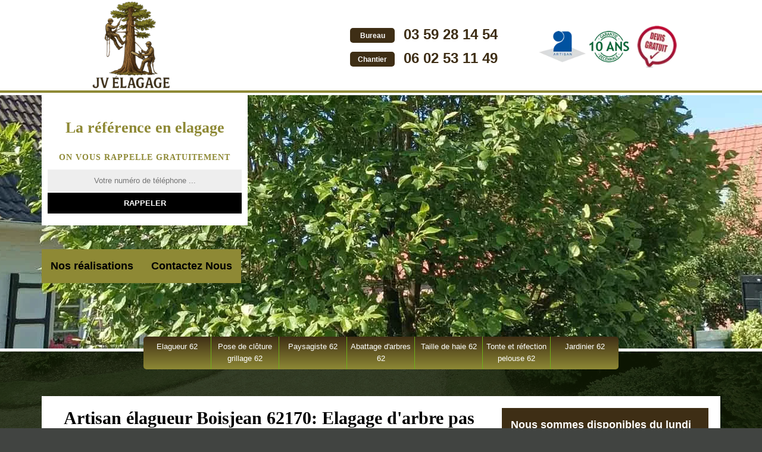

--- FILE ---
content_type: text/html; charset=UTF-8
request_url: https://www.jardinier-elagueur-62.fr/entreprise-elagage-elagueur-boisjean-62170
body_size: 5471
content:
<!DOCTYPE html>
<html dir="ltr" lang="fr-FR">
<head>
    <meta charset="UTF-8" />
    <meta name=viewport content="width=device-width, initial-scale=1.0, minimum-scale=1.0 maximum-scale=1.0">
    <meta http-equiv="content-type" content="text/html; charset=UTF-8" >
    <title>Elagage d'arbre élagueur à Boisjean tel: 03.59.28.14.54</title>
        <meta name="description" content="Elagueur chevronné à Boisjean 62170 JV Elagage met tout son savoir-faire à votre disposition pour prendre soin de vos arbres, réalise un élagage de qualité">        <link rel="canonical" href="https://www.jardinier-elagueur-62.fr/entreprise-elagage-elagueur-boisjean-62170" />  
  <link href="/skins/default/css/style.css?v=20251107" rel="stylesheet" type="text/css"/> 
    <link rel="shortcut icon" href="/skins/default/images/p/favicon.ico" type="image/x-icon">
  <link rel="icon" href="/skins/default/images/p/favicon.ico" type="image/x-icon">
    <link rel="preconnect" href="https://www.googletagmanager.com">
<link rel="preconnect" href="https://nominatim.openstreetmap.org">
<script type="application/ld+json">{
    "@context": "http://schema.org",
    "@type": "LocalBusiness",
    "name": "JV Elagage",
    "url": "https://www.jardinier-elagueur-62.fr",
    "telephone": "03 59 28 14 54",
    "mobile": "06 02 53 11 49",
    "email": "elagagehautdefrance6259@gmail.com",
    "address": {
        "@type": "PostalAddress",
        "streetAddress": "33 rue Roger salengro",
        "addressLocality": "Annezin",
        "postalCode": "62232",
        "addressCountry": "FR"
    }
}</script></head>
<body class="Desktop ville">
    
    <header class="header"><div id="TopNavigation"><div class="container"><a href="/" title="JV Elagage" class="logo"><img loading="lazy" src="/skins/default/images/p/Logo-jv-elagage.png" alt="JV Elagage"></a><div class="Tels"><p class="tel"><span class="typeTel">Bureau</span><a href="tel:0359281454">03 59 28 14 54</a></p><p class="tel"><span class="typeTel">Chantier</span><a href="tel:0602531149">06 02 53 11 49</a></p></div><div class="rightNav"><div class="logoArtisan"><img loading="lazy" src="/skins/default/images/img/logo_artisan.webp" alt="Artisan"/><img loading="lazy" src="/skins/default/images/img/logo_gdecennale.webp" alt="Garantie decennale"/><img loading="lazy" src="/skins/default/images/img/logo_devisGratuit.webp" alt="Devis gratuit"/></div><div class="nav-mobile"></div></div></div></div><div id="MiddleNavigation"><div class="homeslider"><div class="diapo" style="background-image:url('/skins/default/images/p/elagage-62-1.webp')"></div><div class="diapo" style="background-image:url('/skins/default/images/p/elagage-62-2.webp')"></div><div class="diapo" style="background-image:url('/skins/default/images/p/elagage-62-3.webp')"></div><div class="diapo" style="background-image:url('/skins/default/images/p/elagage-62-4.webp')"></div><div class="diapo" style="background-image:url('/skins/default/images/p/elagage-62-5.webp')"></div><div class="diapo" style="background-image:url('/skins/default/images/p/elagage-62-6.webp')"></div><div class="diapo" style="background-image:url('/skins/default/images/p/elagage-62-7.webp')"></div></div><div class="RappelSlider"><div class="container"><div class="Inner_rappel"><div class="Slogan"><span>La référence en elagage</span></div><strong>On vous rappelle gratuitement</strong><form action="/message.php" method="post" id="rappel_immediat"><input type="text" name="mail" id="mail2" value=""><input type="hidden" name="type" value="rappel"><input type="text" name="numtel" required="" placeholder="Votre numéro de téléphone ..." class="form-input"><input type="submit" name="OK" value="RAPPELER" class=" btn btn-submit"></form></div><div class="btn-cta"><a href="/realisations" title="Nos réalisations" class="btn-site">Nos réalisations</a><a href="contact" title="Contactez Nous" class="btn-site">Contactez Nous</a></div></div></div></div><div id="BotNavigation"><div class="container"><nav class="nav"><ul class="nav-list"><li class="nav-item"><a href="/">Elagueur 62</a></li><li class="nav-item"><a href="entreprise-pose-cloture-grillage-pas-de-calais-62">Pose de clôture grillage 62</a></li><li class="nav-item"><a href="artisan-paysagiste-pas-de-calais-62">Paysagiste 62</a></li><li class="nav-item"><a href="entreprise-abattage-arbre-pas-de-calais-62">Abattage d'arbres 62</a></li><li class="nav-item"><a href="entreprise-taille-haie-pas-de-calais-62">Taille de haie 62</a></li><li class="nav-item"><a href="entreprise-tonte-refection-pelouse-pas-de-calais-62">Tonte et réfection pelouse 62</a></li><li class="nav-item"><a href="artisan-jardinier-pas-de-calais-62">Jardinier 62</a></li></ul></nav></div></div></header>
   <main> <div class="Contenu"><div class="container"><div class="corps"><div class="row"><div class="col-md-8"><div class="mainleft"><h1>Artisan élagueur Boisjean 62170: Elagage d'arbre pas cher</h1><div class="Block Block0"><div class="ImgLeft"><img loading="lazy" src="/photos/967894-elagueur-jv-elagage-1.jpg" alt="Elagueur  boisjean-62170 JV Elagage"/></div><h2>Engagez un élagueur pas cher à Boisjean  </h2><p>Pour tout ce qui recherche un élagueur pas cher à Boisjean, nous vous invitons à se tourner vers JV Elagage. En effet, JV Elagage est une entreprise d’élagage très expérimentée qui dispose des élagueurs pas chers qui ont la compétence et l’expérience nécessaire pour réussir vos travaux d’élagage d’arbre n’importe où dans le 62170. Alors, profitez de ces élagueurs pas chers pour effectuer l’entretien et la taille de vos arbres avec efficacité. Ainsi, leurs interventions sont assurées et suivies d’une garantie. De ce fait, n’ayez plus de soucis pour la réalisation des travaux d’élagage de vos arbres car JV Elagage est disposé à mettre à votre services un élagueur pas cher en cas de besoin.</p></div><div class="Block Block1"><h2>Pour quelles raisons faut-il se protéger pour faire l'élagage d'un arbre</h2><p>L'élagage d'un arbre ou la suppression des branches qui peuvent être inutiles ou gênantes est une opération qui se passe à plusieurs mètres du sol. De ce fait, il est indispensable pour l'élagueur de prendre en considération sa propre sécurité. Pour ce faire, il a l'obligation de porter des équipements de protection individuelle ou EPI, car cela va réduire au minimum le risque de blessure grave. Faites appel à JV Elagage pour faire l'opération, car il est le professionnel dans le domaine. Il peut aussi vous dresser un devis gratuit.
</p></div><div class="Block Block2"><div class="ImgFull"><img loading="lazy" src="/photos/967894-elagueur-jv-elagage-2.jpg" alt="Elagueur  62170"/><img loading="lazy" src="/photos/967894-elagueur-3.jpg" alt="Elagueur"/></div><h2>L'élagage d'entretien de l'arbre à Boisjean</h2><p>Un élagage régulier est nécessaire pour garantir la bonne santé de votre arbre afin qu'il puisse se développer normalement. De ce fait, il est important de faire un élagage d'entretien de manière périodique c'est-à-dire tous les 6 à 10 ans. Pour prendre en charge cette opération, nous vous invitons à contacter directement JV Elagage en le téléphonant ou en visitant son site web. N'oubliez pas que cet artisan propose les meilleurs tarifs pour ces types d'opérations. De plus, la qualité de travail est irréprochable. Pour finir, il faut remarquer que le travail est effectué en temps et en heure.
</p></div><div class="Block Block3"><h2>L'élagage d'arbre fruitier dans la ville de Boisjean dans le 62170</h2><p>Plusieurs types d'arbres peuvent être rencontrés dans un espace vert ou dans un jardin. En fait, il est possible qu'un arbre fruitier puisse y être planté. Il a besoin d'entretien comme tout autre arbre. Ainsi, nous pouvons vous proposer le service de JV Elagage qui est un jardinier élagueur. Ce professionnel a suivi des formations spécifiques pour faire la mission qui va lui être confiée. À côté de cela, notons que cet expert dispose des compétences nécessaires pour une garantie réelle de la qualité de l'opération qui est faite.
</p></div><div class="Block Block4"><h2>Tout savoir sur l'élagage de sécurité à Boisjean</h2><p>Au cours de son développement naturel, une branche peut se voir être scarifiée. Cela constitue pour l'arbre un moyen pour survivre. En fait, pour éviter cela, vous pouvez faire appel à JV Elagage pour qu'il puisse effectuer un élagage de sécurité. Cette opération nécessite des matériels appropriés qu'il peut disposer. Sachez également que cet artisan élagueur a été spécialement formé pour cela ce qui implique le fait qu'il connait toutes les techniques nécessaires pour le travail qui va être effectué. La gratuité du devis est également un des avantages de ce professionnel.
</p></div><div class="Block Block5"><div class="ImgFull"><img loading="lazy" src="/photos/967894-elagueur-jv-elagage-4.jpg" alt="Elagueur  62170"/><img loading="lazy" src="/photos/967894-elagueur-5.jpg" alt="Elagueur"/></div><h2>Bénéficiez l’intervention d’un artisan élagueur professionnel à Boisjean  </h2><p>Si par hasard vous avez un ou plusieurs arbres qui a besoin d’un soin ou d’être tailler dans la Boisjean, faites appel à JV Elagage pour mettre à votre profit un artisan élagueur talentueux et bien formé. Ainsi, cet artisan élagueur est apte à intervenir dans tout le 62170 et en mesure de fournir le meilleur service dans ce domaine. En effet, nous vous recommandons d’engager cet artisan élagueur pour apporter le meilleur soin à votre arbre avec un minimum de prix. Dans ce cas, faites appel à JV Elagage pour bénéficier du meilleur artisan élagueur dans tout le 62170. </p></div><div class="Block Block6"><h2>Le devis d'élagage d'arbre à Boisjean</h2><p>JV Elagage est une entreprise d'élagage d'arbre qui est réputé pour la qualité de ses opérations. À côté de cela, elle est également connue pour son respect du délai. Elle peut également vous dresser un devis en se basant sur une multitude de données. Pour commencer, il faut savoir qu'il est possible que JV Elagage vous demande la taille de votre arbre. S'ils sont nombreux, il faut lui préciser le nombre exact. Pour continuer, il y a la fixation du délai de travail. Pour poursuivre, vous devez lui informer de la somme que vous pouvez engager pour le projet.
</p></div><div class="Block Block7"><h2>JV Elagage : un artisan élagueur à Boisjean dans le 62170</h2><p>Il est possible que votre arbre engendre des problèmes avec les voisins, car les branches débordent dans leur propriété. Il est également probable que les branches puissent créer des soucis dans le bon fonctionnement des fils téléphoniques ou les lignes à haute tension. Dans ce cas, il est préférable pour vous de faire appel à un artisan élagueur comme JV Elagage. Ce professionnel peut procéder à la suppression des branches d'arbres qui créent les problèmes. Si vous êtes décidé, contactez-le en lui envoyant un message via son site internet ou en le téléphonant.
</p></div><div class="Block Block8"><div class="ImgFull"><img loading="lazy" src="/photos/967894-elagueur-jv-elagage-6.jpg" alt="Elagueur  62170"/><img loading="lazy" src="/photos/967894-elagueur-7.jpg" alt="Elagueur"/></div><h2>L'élagage esthétique fait par JV Elagage</h2><p>L'élagage peut se présenter sous plusieurs formes. En effet, ils se différencient en fonction du but qui est recherché par les propriétaires de l'espace vert ou du jardin. De ce fait, vous pouvez faire appel à JV Elagage pour effectuer un élagage esthétique. Cette opération se concentre un peu plus sur l'esthétisme de l'arbre. Il a donc une recherche de charme du végétal. Il est fortement conseillé de faire appel à JV Elagage, un paysagiste élagueur pour ce travail qui s'avère être compliqué. N'oubliez pas que les devis de ce professionnel sont totalement gratuits et sans engagement.
</p></div><div class="Block Block9"><h2>Les tailles adaptées pour effectuer l'élagage des arbres</h2><p>Il y a deux types de taille pour les branches des arbres pour l'élagage. Pour commencer, il y a la taille douce. Cette technique est utilisée pour les travaux d'entretien de manière régulière. Le but est d'assurer le contrôle de la croissance et du développement rapide de l'arbre. À côté de cela, il y a la taille sévère des branches qui intervient quand les propriétaires sont obligés de faire l'opération. En fait, c'est le cas quand les branches touchent des fils électriques ou des lignes téléphoniques. Ainsi, faites confiance à JV Elagage qui est un artisan élagueur pour faire le travail.
</p></div><div class="Block Block10"><h2>Le prix de l'élagage d'arbre par JV Elagage</h2><p>Le tarif de l'élagage d'un arbre est facile à fixer. Pour JV Elagage, qui est un paysagiste élagueur, il suffit de se référer à une multitude de critères de prix. Pour commencer, il y a la prise en considération du nombre d'arbres qui vont être élagués. Ensuite, il y a la dimension et la taille du végétal. L'environnement de l'arbre et son accessibilité sont également des paramètres à prendre en compte. Les outils et les matériels peuvent également influencer le tarif de l'opération. N'oubliez pas que le devis est totalement gratuit chez JV Elagage.
</p></div></div></div><div class="col-md-4"><div class="mainright"><div class="horaire">Nous sommes disponibles du lundi au samedi de 08h-18h</div><div class="Devisgratuit"><div class="h3">Demande de devis gratuit</div><form action="/message.php" method="post" id="FormDevis"><input type="text" name="mail" id="mail" value=""><input type="text" name="nom" required="" class="form-input" placeholder="Votre Nom"><input type="text" name="code_postal" required="" class="form-input" placeholder="Votre code postal"><input type="text" name="email" required="" class="form-input" placeholder="Votre email"><input type="text" name="telephone" required="" class="form-input" placeholder="Votre téléphone"><textarea name="message" required="" class="form-input" placeholder="Votre message"></textarea><input type="submit" value="Envoyer" class="btn btn-submit"></form></div><div class="coordonne"><div class="h3">Nos coordonnées</div><p class="tel"><span class="typeTel">Bureau</span><a href="tel:0359281454">03 59 28 14 54</a></p><p class="tel"><span class="typeTel">Chantier</span><a href="tel:0602531149">06 02 53 11 49</a></p></div><div class="Telcontact"></div><div class="MapRight"><div class="h3">Nous localiser</div><div id="Map"></div><p><i class="icon icon-map"></i>Elagueur   Boisjean<br/><br/>33 rue Roger salengro<br/> 62232 Annezin</p></div></div></div></div><div class="mainleft Services"><b class="Titre">Autres services</b><div class="Liens"><a href="/entreprise-pose-grillage-cloture-boisjean-62170">Pose de clôture et grillage Boisjean</a><a href="/artisan-paysagiste-boisjean-62170">Paysagiste Boisjean</a><a href="/entreprise-abattage-arbre-boisjean-62170">Abattage d'arbres Boisjean</a><a href="/entreprise-taille-haie-boisjean-62170">Taille de haie Boisjean</a><a href="/entreprise-tonte-refection-pelouse-boisjean-62170">Tonte et réfection pelouse Boisjean</a><a href="/artisan-jardinier-boisjean-62170">Jardinier Boisjean</a></div></div></div></div></div></main>
    <footer id="footer"><div class="container"><a href="/" title="JV Elagage" class="logo"><img loading="lazy" src="/skins/default/images/p/Logo-jv-elagage.png" alt="JV Elagage"></a><p class="adresse">33 rue Roger salengro<br/> 62232 Annezin</p><p class="tel"><span><a href="tel:0359281454">03 59 28 14 54</a></span> / <span><a href="tel:0602531149">06 02 53 11 49</a></span></p><p class="copyright">©2025 - 2026 Tous droits réservés  -  <a href="/mentions-legales" title="Mentions légales">Mentions légales</a></p></div></footer>
</body>

<script src="/js/jquery.min.js"></script>
<script src="/js/scripts.js"></script> 
<script src="skins/default/js/slick.min.js"></script>


<script type="text/javascript">		
		var Support = 'Desktop';
		$(document).ready(function(){
		// Js lancés une fois la page chargée
			
		          initAnalytics('_');
		
        // Append the mobile icon nav 
        $('.nav-item').has('ul').prepend('<span class="nav-click"><i class="nav-arrow"></i></span>');
        $('.nav-mobile').click(function(){
            $('.nav-list').toggle();
        });
        $('.nav-list').on('click', '.nav-click', function(){
            $(this).siblings('.nav-submenu').toggle();
            $(this).children('.nav-arrow').toggleClass('nav-rotate');
            
        });
		
        $('.homeslider').slick({
          arrows:false,
          fade:true,
          speed:1000,
          autoplay: true,
          autoplaySpeed: 3000,
          pauseOnHover:false,
        });

        $('.Reaslide').slick({
          arrows:false,
          speed:1000,
          autoplay: true,
          autoplaySpeed: 3000,
          pauseOnHover:false,
        });

		});
	</script>
<link rel="stylesheet" href="/js/leaflet/leaflet.css" />
<script src="/js/leaflet/leaflet.js"></script>
<script src="/js/map.js"></script>
<script>initMap('33 rue Roger salengro, 62232 Annezin',16);</script>

</html>
